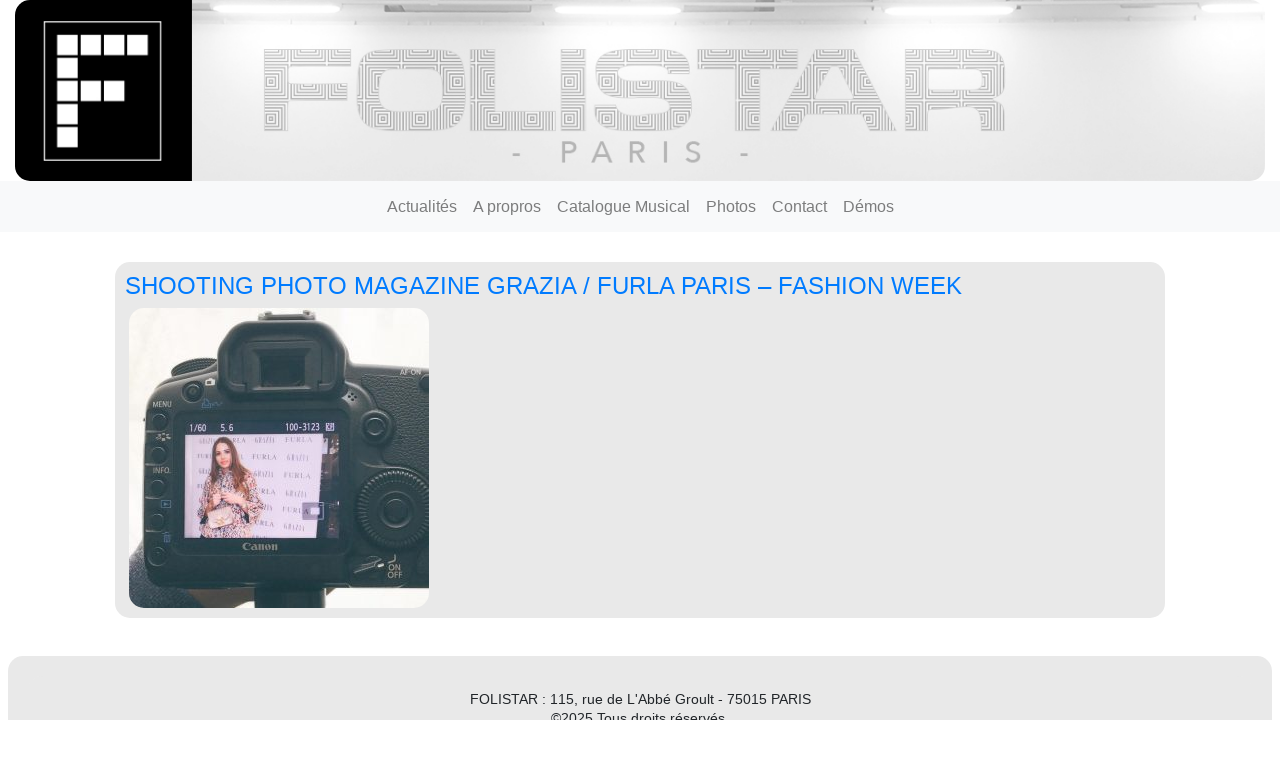

--- FILE ---
content_type: text/html; charset=UTF-8
request_url: https://folistar.com/evenement/shooting-photo-grazia-furla-paris/
body_size: 7789
content:
<!DOCTYPE html>
<html lang="en">
	<head>
		<meta charset="UTF-8">
		<meta http-equiv="X-UA-Compatible" content="IE=edge">
		<meta name="viewport" content="width=device-width, initial-scale=1.0">

				<style>
			/* grand */
			@media (min-width: 990px) {
			.container {
			display: flex;
			flex-direction: column;
			flex-wrap: wrap;
			justify-content: center;
			align-items: stretch;
			margin: 0px 30.5px;
			}
			.item {
			background: #e9e9e9;
			margin: 8px;
			padding: 0px -30.5px;
			padding: 20px;
			border-radius: 15px;
			}
			}
			/* petit */
			@media (max-width: 989px) {
			.container {
			display: flex;
			flex-direction: column;
			flex-wrap: wrap;
			justify-content: center;
			align-items: stretch;
			}
			.item {
			background: #e9e9e9;
			/* width: 50%; */
			margin: 8px;
			padding: 0px -30.5px;
			padding: 20px;
			border-radius: 15px;		
			}
			}
			</style>
	</head>

		<body>
			<!DOCTYPE html>
<html lang="fr">
	<head>
			<meta charset="UTF-8">
			<meta name="viewport" content="width=device-width, initial-scale=1.0">
			<title>FOLISTAR</title>
		<style>
		/* mobile */
		.col {}
		@media (max-width: 989px) {
		.col {
		}
		.COVER {
		width: 100%;
		}
		}
		/* laptop */
		@media (min-width: 990px) {
		.col {

		}
		.COVER {
		width: 100%;
		}
		}
		</style>
			<title>Shooting photo magazine GRAZIA / FURLA Paris &#8211; Fashion Week &#8211; FOLISTAR</title>
<meta name='robots' content='max-image-preview:large' />
	<style>img:is([sizes="auto" i], [sizes^="auto," i]) { contain-intrinsic-size: 3000px 1500px }</style>
	<link rel='dns-prefetch' href='//maxcdn.bootstrapcdn.com' />
<link rel='dns-prefetch' href='//stats.wp.com' />
<script type="text/javascript">
/* <![CDATA[ */
window._wpemojiSettings = {"baseUrl":"https:\/\/s.w.org\/images\/core\/emoji\/16.0.1\/72x72\/","ext":".png","svgUrl":"https:\/\/s.w.org\/images\/core\/emoji\/16.0.1\/svg\/","svgExt":".svg","source":{"concatemoji":"https:\/\/folistar.com\/wp-includes\/js\/wp-emoji-release.min.js?ver=6.8.3"}};
/*! This file is auto-generated */
!function(s,n){var o,i,e;function c(e){try{var t={supportTests:e,timestamp:(new Date).valueOf()};sessionStorage.setItem(o,JSON.stringify(t))}catch(e){}}function p(e,t,n){e.clearRect(0,0,e.canvas.width,e.canvas.height),e.fillText(t,0,0);var t=new Uint32Array(e.getImageData(0,0,e.canvas.width,e.canvas.height).data),a=(e.clearRect(0,0,e.canvas.width,e.canvas.height),e.fillText(n,0,0),new Uint32Array(e.getImageData(0,0,e.canvas.width,e.canvas.height).data));return t.every(function(e,t){return e===a[t]})}function u(e,t){e.clearRect(0,0,e.canvas.width,e.canvas.height),e.fillText(t,0,0);for(var n=e.getImageData(16,16,1,1),a=0;a<n.data.length;a++)if(0!==n.data[a])return!1;return!0}function f(e,t,n,a){switch(t){case"flag":return n(e,"\ud83c\udff3\ufe0f\u200d\u26a7\ufe0f","\ud83c\udff3\ufe0f\u200b\u26a7\ufe0f")?!1:!n(e,"\ud83c\udde8\ud83c\uddf6","\ud83c\udde8\u200b\ud83c\uddf6")&&!n(e,"\ud83c\udff4\udb40\udc67\udb40\udc62\udb40\udc65\udb40\udc6e\udb40\udc67\udb40\udc7f","\ud83c\udff4\u200b\udb40\udc67\u200b\udb40\udc62\u200b\udb40\udc65\u200b\udb40\udc6e\u200b\udb40\udc67\u200b\udb40\udc7f");case"emoji":return!a(e,"\ud83e\udedf")}return!1}function g(e,t,n,a){var r="undefined"!=typeof WorkerGlobalScope&&self instanceof WorkerGlobalScope?new OffscreenCanvas(300,150):s.createElement("canvas"),o=r.getContext("2d",{willReadFrequently:!0}),i=(o.textBaseline="top",o.font="600 32px Arial",{});return e.forEach(function(e){i[e]=t(o,e,n,a)}),i}function t(e){var t=s.createElement("script");t.src=e,t.defer=!0,s.head.appendChild(t)}"undefined"!=typeof Promise&&(o="wpEmojiSettingsSupports",i=["flag","emoji"],n.supports={everything:!0,everythingExceptFlag:!0},e=new Promise(function(e){s.addEventListener("DOMContentLoaded",e,{once:!0})}),new Promise(function(t){var n=function(){try{var e=JSON.parse(sessionStorage.getItem(o));if("object"==typeof e&&"number"==typeof e.timestamp&&(new Date).valueOf()<e.timestamp+604800&&"object"==typeof e.supportTests)return e.supportTests}catch(e){}return null}();if(!n){if("undefined"!=typeof Worker&&"undefined"!=typeof OffscreenCanvas&&"undefined"!=typeof URL&&URL.createObjectURL&&"undefined"!=typeof Blob)try{var e="postMessage("+g.toString()+"("+[JSON.stringify(i),f.toString(),p.toString(),u.toString()].join(",")+"));",a=new Blob([e],{type:"text/javascript"}),r=new Worker(URL.createObjectURL(a),{name:"wpTestEmojiSupports"});return void(r.onmessage=function(e){c(n=e.data),r.terminate(),t(n)})}catch(e){}c(n=g(i,f,p,u))}t(n)}).then(function(e){for(var t in e)n.supports[t]=e[t],n.supports.everything=n.supports.everything&&n.supports[t],"flag"!==t&&(n.supports.everythingExceptFlag=n.supports.everythingExceptFlag&&n.supports[t]);n.supports.everythingExceptFlag=n.supports.everythingExceptFlag&&!n.supports.flag,n.DOMReady=!1,n.readyCallback=function(){n.DOMReady=!0}}).then(function(){return e}).then(function(){var e;n.supports.everything||(n.readyCallback(),(e=n.source||{}).concatemoji?t(e.concatemoji):e.wpemoji&&e.twemoji&&(t(e.twemoji),t(e.wpemoji)))}))}((window,document),window._wpemojiSettings);
/* ]]> */
</script>
<style id='wp-emoji-styles-inline-css' type='text/css'>

	img.wp-smiley, img.emoji {
		display: inline !important;
		border: none !important;
		box-shadow: none !important;
		height: 1em !important;
		width: 1em !important;
		margin: 0 0.07em !important;
		vertical-align: -0.1em !important;
		background: none !important;
		padding: 0 !important;
	}
</style>
<link rel='stylesheet' id='wp-block-library-css' href='https://folistar.com/wp-includes/css/dist/block-library/style.min.css?ver=6.8.3' type='text/css' media='all' />
<style id='classic-theme-styles-inline-css' type='text/css'>
/*! This file is auto-generated */
.wp-block-button__link{color:#fff;background-color:#32373c;border-radius:9999px;box-shadow:none;text-decoration:none;padding:calc(.667em + 2px) calc(1.333em + 2px);font-size:1.125em}.wp-block-file__button{background:#32373c;color:#fff;text-decoration:none}
</style>
<link rel='stylesheet' id='mediaelement-css' href='https://folistar.com/wp-includes/js/mediaelement/mediaelementplayer-legacy.min.css?ver=4.2.17' type='text/css' media='all' />
<link rel='stylesheet' id='wp-mediaelement-css' href='https://folistar.com/wp-includes/js/mediaelement/wp-mediaelement.min.css?ver=6.8.3' type='text/css' media='all' />
<style id='jetpack-sharing-buttons-style-inline-css' type='text/css'>
.jetpack-sharing-buttons__services-list{display:flex;flex-direction:row;flex-wrap:wrap;gap:0;list-style-type:none;margin:5px;padding:0}.jetpack-sharing-buttons__services-list.has-small-icon-size{font-size:12px}.jetpack-sharing-buttons__services-list.has-normal-icon-size{font-size:16px}.jetpack-sharing-buttons__services-list.has-large-icon-size{font-size:24px}.jetpack-sharing-buttons__services-list.has-huge-icon-size{font-size:36px}@media print{.jetpack-sharing-buttons__services-list{display:none!important}}.editor-styles-wrapper .wp-block-jetpack-sharing-buttons{gap:0;padding-inline-start:0}ul.jetpack-sharing-buttons__services-list.has-background{padding:1.25em 2.375em}
</style>
<style id='global-styles-inline-css' type='text/css'>
:root{--wp--preset--aspect-ratio--square: 1;--wp--preset--aspect-ratio--4-3: 4/3;--wp--preset--aspect-ratio--3-4: 3/4;--wp--preset--aspect-ratio--3-2: 3/2;--wp--preset--aspect-ratio--2-3: 2/3;--wp--preset--aspect-ratio--16-9: 16/9;--wp--preset--aspect-ratio--9-16: 9/16;--wp--preset--color--black: #000000;--wp--preset--color--cyan-bluish-gray: #abb8c3;--wp--preset--color--white: #ffffff;--wp--preset--color--pale-pink: #f78da7;--wp--preset--color--vivid-red: #cf2e2e;--wp--preset--color--luminous-vivid-orange: #ff6900;--wp--preset--color--luminous-vivid-amber: #fcb900;--wp--preset--color--light-green-cyan: #7bdcb5;--wp--preset--color--vivid-green-cyan: #00d084;--wp--preset--color--pale-cyan-blue: #8ed1fc;--wp--preset--color--vivid-cyan-blue: #0693e3;--wp--preset--color--vivid-purple: #9b51e0;--wp--preset--gradient--vivid-cyan-blue-to-vivid-purple: linear-gradient(135deg,rgba(6,147,227,1) 0%,rgb(155,81,224) 100%);--wp--preset--gradient--light-green-cyan-to-vivid-green-cyan: linear-gradient(135deg,rgb(122,220,180) 0%,rgb(0,208,130) 100%);--wp--preset--gradient--luminous-vivid-amber-to-luminous-vivid-orange: linear-gradient(135deg,rgba(252,185,0,1) 0%,rgba(255,105,0,1) 100%);--wp--preset--gradient--luminous-vivid-orange-to-vivid-red: linear-gradient(135deg,rgba(255,105,0,1) 0%,rgb(207,46,46) 100%);--wp--preset--gradient--very-light-gray-to-cyan-bluish-gray: linear-gradient(135deg,rgb(238,238,238) 0%,rgb(169,184,195) 100%);--wp--preset--gradient--cool-to-warm-spectrum: linear-gradient(135deg,rgb(74,234,220) 0%,rgb(151,120,209) 20%,rgb(207,42,186) 40%,rgb(238,44,130) 60%,rgb(251,105,98) 80%,rgb(254,248,76) 100%);--wp--preset--gradient--blush-light-purple: linear-gradient(135deg,rgb(255,206,236) 0%,rgb(152,150,240) 100%);--wp--preset--gradient--blush-bordeaux: linear-gradient(135deg,rgb(254,205,165) 0%,rgb(254,45,45) 50%,rgb(107,0,62) 100%);--wp--preset--gradient--luminous-dusk: linear-gradient(135deg,rgb(255,203,112) 0%,rgb(199,81,192) 50%,rgb(65,88,208) 100%);--wp--preset--gradient--pale-ocean: linear-gradient(135deg,rgb(255,245,203) 0%,rgb(182,227,212) 50%,rgb(51,167,181) 100%);--wp--preset--gradient--electric-grass: linear-gradient(135deg,rgb(202,248,128) 0%,rgb(113,206,126) 100%);--wp--preset--gradient--midnight: linear-gradient(135deg,rgb(2,3,129) 0%,rgb(40,116,252) 100%);--wp--preset--font-size--small: 13px;--wp--preset--font-size--medium: 20px;--wp--preset--font-size--large: 36px;--wp--preset--font-size--x-large: 42px;--wp--preset--spacing--20: 0.44rem;--wp--preset--spacing--30: 0.67rem;--wp--preset--spacing--40: 1rem;--wp--preset--spacing--50: 1.5rem;--wp--preset--spacing--60: 2.25rem;--wp--preset--spacing--70: 3.38rem;--wp--preset--spacing--80: 5.06rem;--wp--preset--shadow--natural: 6px 6px 9px rgba(0, 0, 0, 0.2);--wp--preset--shadow--deep: 12px 12px 50px rgba(0, 0, 0, 0.4);--wp--preset--shadow--sharp: 6px 6px 0px rgba(0, 0, 0, 0.2);--wp--preset--shadow--outlined: 6px 6px 0px -3px rgba(255, 255, 255, 1), 6px 6px rgba(0, 0, 0, 1);--wp--preset--shadow--crisp: 6px 6px 0px rgba(0, 0, 0, 1);}:where(.is-layout-flex){gap: 0.5em;}:where(.is-layout-grid){gap: 0.5em;}body .is-layout-flex{display: flex;}.is-layout-flex{flex-wrap: wrap;align-items: center;}.is-layout-flex > :is(*, div){margin: 0;}body .is-layout-grid{display: grid;}.is-layout-grid > :is(*, div){margin: 0;}:where(.wp-block-columns.is-layout-flex){gap: 2em;}:where(.wp-block-columns.is-layout-grid){gap: 2em;}:where(.wp-block-post-template.is-layout-flex){gap: 1.25em;}:where(.wp-block-post-template.is-layout-grid){gap: 1.25em;}.has-black-color{color: var(--wp--preset--color--black) !important;}.has-cyan-bluish-gray-color{color: var(--wp--preset--color--cyan-bluish-gray) !important;}.has-white-color{color: var(--wp--preset--color--white) !important;}.has-pale-pink-color{color: var(--wp--preset--color--pale-pink) !important;}.has-vivid-red-color{color: var(--wp--preset--color--vivid-red) !important;}.has-luminous-vivid-orange-color{color: var(--wp--preset--color--luminous-vivid-orange) !important;}.has-luminous-vivid-amber-color{color: var(--wp--preset--color--luminous-vivid-amber) !important;}.has-light-green-cyan-color{color: var(--wp--preset--color--light-green-cyan) !important;}.has-vivid-green-cyan-color{color: var(--wp--preset--color--vivid-green-cyan) !important;}.has-pale-cyan-blue-color{color: var(--wp--preset--color--pale-cyan-blue) !important;}.has-vivid-cyan-blue-color{color: var(--wp--preset--color--vivid-cyan-blue) !important;}.has-vivid-purple-color{color: var(--wp--preset--color--vivid-purple) !important;}.has-black-background-color{background-color: var(--wp--preset--color--black) !important;}.has-cyan-bluish-gray-background-color{background-color: var(--wp--preset--color--cyan-bluish-gray) !important;}.has-white-background-color{background-color: var(--wp--preset--color--white) !important;}.has-pale-pink-background-color{background-color: var(--wp--preset--color--pale-pink) !important;}.has-vivid-red-background-color{background-color: var(--wp--preset--color--vivid-red) !important;}.has-luminous-vivid-orange-background-color{background-color: var(--wp--preset--color--luminous-vivid-orange) !important;}.has-luminous-vivid-amber-background-color{background-color: var(--wp--preset--color--luminous-vivid-amber) !important;}.has-light-green-cyan-background-color{background-color: var(--wp--preset--color--light-green-cyan) !important;}.has-vivid-green-cyan-background-color{background-color: var(--wp--preset--color--vivid-green-cyan) !important;}.has-pale-cyan-blue-background-color{background-color: var(--wp--preset--color--pale-cyan-blue) !important;}.has-vivid-cyan-blue-background-color{background-color: var(--wp--preset--color--vivid-cyan-blue) !important;}.has-vivid-purple-background-color{background-color: var(--wp--preset--color--vivid-purple) !important;}.has-black-border-color{border-color: var(--wp--preset--color--black) !important;}.has-cyan-bluish-gray-border-color{border-color: var(--wp--preset--color--cyan-bluish-gray) !important;}.has-white-border-color{border-color: var(--wp--preset--color--white) !important;}.has-pale-pink-border-color{border-color: var(--wp--preset--color--pale-pink) !important;}.has-vivid-red-border-color{border-color: var(--wp--preset--color--vivid-red) !important;}.has-luminous-vivid-orange-border-color{border-color: var(--wp--preset--color--luminous-vivid-orange) !important;}.has-luminous-vivid-amber-border-color{border-color: var(--wp--preset--color--luminous-vivid-amber) !important;}.has-light-green-cyan-border-color{border-color: var(--wp--preset--color--light-green-cyan) !important;}.has-vivid-green-cyan-border-color{border-color: var(--wp--preset--color--vivid-green-cyan) !important;}.has-pale-cyan-blue-border-color{border-color: var(--wp--preset--color--pale-cyan-blue) !important;}.has-vivid-cyan-blue-border-color{border-color: var(--wp--preset--color--vivid-cyan-blue) !important;}.has-vivid-purple-border-color{border-color: var(--wp--preset--color--vivid-purple) !important;}.has-vivid-cyan-blue-to-vivid-purple-gradient-background{background: var(--wp--preset--gradient--vivid-cyan-blue-to-vivid-purple) !important;}.has-light-green-cyan-to-vivid-green-cyan-gradient-background{background: var(--wp--preset--gradient--light-green-cyan-to-vivid-green-cyan) !important;}.has-luminous-vivid-amber-to-luminous-vivid-orange-gradient-background{background: var(--wp--preset--gradient--luminous-vivid-amber-to-luminous-vivid-orange) !important;}.has-luminous-vivid-orange-to-vivid-red-gradient-background{background: var(--wp--preset--gradient--luminous-vivid-orange-to-vivid-red) !important;}.has-very-light-gray-to-cyan-bluish-gray-gradient-background{background: var(--wp--preset--gradient--very-light-gray-to-cyan-bluish-gray) !important;}.has-cool-to-warm-spectrum-gradient-background{background: var(--wp--preset--gradient--cool-to-warm-spectrum) !important;}.has-blush-light-purple-gradient-background{background: var(--wp--preset--gradient--blush-light-purple) !important;}.has-blush-bordeaux-gradient-background{background: var(--wp--preset--gradient--blush-bordeaux) !important;}.has-luminous-dusk-gradient-background{background: var(--wp--preset--gradient--luminous-dusk) !important;}.has-pale-ocean-gradient-background{background: var(--wp--preset--gradient--pale-ocean) !important;}.has-electric-grass-gradient-background{background: var(--wp--preset--gradient--electric-grass) !important;}.has-midnight-gradient-background{background: var(--wp--preset--gradient--midnight) !important;}.has-small-font-size{font-size: var(--wp--preset--font-size--small) !important;}.has-medium-font-size{font-size: var(--wp--preset--font-size--medium) !important;}.has-large-font-size{font-size: var(--wp--preset--font-size--large) !important;}.has-x-large-font-size{font-size: var(--wp--preset--font-size--x-large) !important;}
:where(.wp-block-post-template.is-layout-flex){gap: 1.25em;}:where(.wp-block-post-template.is-layout-grid){gap: 1.25em;}
:where(.wp-block-columns.is-layout-flex){gap: 2em;}:where(.wp-block-columns.is-layout-grid){gap: 2em;}
:root :where(.wp-block-pullquote){font-size: 1.5em;line-height: 1.6;}
</style>
<link rel='stylesheet' id='contact-form-7-css' href='https://folistar.com/wp-content/plugins/contact-form-7/includes/css/styles.css?ver=6.1.3' type='text/css' media='all' />
<link rel='stylesheet' id='bootstrapcss-css' href='https://maxcdn.bootstrapcdn.com/bootstrap/4.0.0/css/bootstrap.min.css?ver=6.8.3' type='text/css' media='all' />
<script type="text/javascript" src="https://folistar.com/wp-includes/js/jquery/jquery.min.js?ver=3.7.1" id="jquery-core-js"></script>
<script type="text/javascript" src="https://folistar.com/wp-includes/js/jquery/jquery-migrate.min.js?ver=3.4.1" id="jquery-migrate-js"></script>
<script type="text/javascript" src="https://maxcdn.bootstrapcdn.com/bootstrap/4.0.0/js/bootstrap.min.js?ver=6.8.3" id="bootstrapjs-js"></script>
<link rel="https://api.w.org/" href="https://folistar.com/wp-json/" /><link rel="alternate" title="JSON" type="application/json" href="https://folistar.com/wp-json/wp/v2/posts/2083" /><link rel="EditURI" type="application/rsd+xml" title="RSD" href="https://folistar.com/xmlrpc.php?rsd" />
<meta name="generator" content="WordPress 6.8.3" />
<link rel="canonical" href="https://folistar.com/evenement/shooting-photo-grazia-furla-paris/" />
<link rel='shortlink' href='https://folistar.com/?p=2083' />
<link rel="alternate" title="oEmbed (JSON)" type="application/json+oembed" href="https://folistar.com/wp-json/oembed/1.0/embed?url=https%3A%2F%2Ffolistar.com%2Fevenement%2Fshooting-photo-grazia-furla-paris%2F" />
<link rel="alternate" title="oEmbed (XML)" type="text/xml+oembed" href="https://folistar.com/wp-json/oembed/1.0/embed?url=https%3A%2F%2Ffolistar.com%2Fevenement%2Fshooting-photo-grazia-furla-paris%2F&#038;format=xml" />
<script type="text/javascript">
(function(url){
	if(/(?:Chrome\/26\.0\.1410\.63 Safari\/537\.31|WordfenceTestMonBot)/.test(navigator.userAgent)){ return; }
	var addEvent = function(evt, handler) {
		if (window.addEventListener) {
			document.addEventListener(evt, handler, false);
		} else if (window.attachEvent) {
			document.attachEvent('on' + evt, handler);
		}
	};
	var removeEvent = function(evt, handler) {
		if (window.removeEventListener) {
			document.removeEventListener(evt, handler, false);
		} else if (window.detachEvent) {
			document.detachEvent('on' + evt, handler);
		}
	};
	var evts = 'contextmenu dblclick drag dragend dragenter dragleave dragover dragstart drop keydown keypress keyup mousedown mousemove mouseout mouseover mouseup mousewheel scroll'.split(' ');
	var logHuman = function() {
		if (window.wfLogHumanRan) { return; }
		window.wfLogHumanRan = true;
		var wfscr = document.createElement('script');
		wfscr.type = 'text/javascript';
		wfscr.async = true;
		wfscr.src = url + '&r=' + Math.random();
		(document.getElementsByTagName('head')[0]||document.getElementsByTagName('body')[0]).appendChild(wfscr);
		for (var i = 0; i < evts.length; i++) {
			removeEvent(evts[i], logHuman);
		}
	};
	for (var i = 0; i < evts.length; i++) {
		addEvent(evts[i], logHuman);
	}
})('//folistar.com/?wordfence_lh=1&hid=95E4E71CED302781819FE33905832FCB');
</script>	<style>img#wpstats{display:none}</style>
		<link rel="icon" href="https://folistar.com/wp-content/uploads/cropped-Picto_FOLISTAR-1-32x32.gif" sizes="32x32" />
<link rel="icon" href="https://folistar.com/wp-content/uploads/cropped-Picto_FOLISTAR-1-192x192.gif" sizes="192x192" />
<link rel="apple-touch-icon" href="https://folistar.com/wp-content/uploads/cropped-Picto_FOLISTAR-1-180x180.gif" />
<meta name="msapplication-TileImage" content="https://folistar.com/wp-content/uploads/cropped-Picto_FOLISTAR-1-270x270.gif" />
		<style type="text/css" id="wp-custom-css">
			body {
line-height: 1.2;
height: 100%;
}
img {
border-radius: 15px;
}
a:hover {
border-bottom-color: #007bff;
color: black;
}

h4 {
color: #007bff;
}
a:link {
text-decoration: none;
}
aside {
margin-top: 10px;
height: 100%;
}
col-md-6 {
width: 100%;
}
li {
list-style-type: none;
}
.body-index {
width: 100%;
height: 100%;
}
.col-md-6 {
border-radius: 10px;
border: 1px solid lightgray;
}


/* formulaire */
input {
    font-family: Arial, Helvetica, sans-serif;
    font-weight: 600;
    line-height: 1;
    border-radius: 15px;
    width: 100%;
}

label.grunion-field-label {
    margin-top: 10px;
    font-family: Arial, Helvetica, sans-serif;
    font-weight: 600;
    line-height: 1.5;
}

.pushbutton-wide {
    border-radius: 15px;
    font-size: 14px;
    font-family: Arial, Helvetica, sans-serif;
    font-weight: 600;
    line-height: 1;	
}

#g1813-nom,
#g1813-email,
#g1813-objet,
#g1813-tlphone {
    width: 100%;
}

#contact-form-comment-g1813-message {
    border-radius: 15px;
    width: 100%;
}

.tiled-gallery-item tiled-gallery-item-small {
    width: 100%;
}
/* footer */
.footer {
justify-content: center;
padding-top: 1%;
}
a.footer-text {
font-size: 14px;
}
a.copyright {
font-size: 14px;
}
.pushbutton-wide {
background-color: #007bff;
border-color: #007bff;
color: white;
height: 40px;
margin-top: 10px;
width: 100%;
outline: rgb(0,0,0) dashed 0px;
}

		</style>
		
	</head>

<body>


</div>

	<div class="col">
			<!-- Cover -->
			<a href='https://folistar.com'>
				<div class="cover"><img src="https://folistar.com/wp-content/themes/folistar0/Bandeau-Folistar-2.jpg" alt="" class="COVER">
				</div>
			</a>
	</div>
			<!-- Static navbar -->
			<nav class="navbar navbar-expand-lg navbar-light bg-light">
				<div class="container justify-content-center" >
					<button class="navbar-toggler ml-auto" type="button" data-toggle="collapse" data-target="#navbar" aria-controls="navbar" aria-expanded="true" aria-label="Toggle navigation">
					<span class="navbar-toggler-icon" ></span>
					</button>
						<div class="collapse navbar-collapse" id="navbar">
						<ul id="menu-folistar-3" class="nav navbar-nav"><li itemscope="itemscope" itemtype="https://www.schema.org/SiteNavigationElement" id="menu-item-11295" class="menu-item menu-item-type-post_type menu-item-object-page current_page_parent menu-item-11295 nav-item"><a title="Actualités" href="https://folistar.com/news/" class="nav-link">Actualités</a></li>
<li itemscope="itemscope" itemtype="https://www.schema.org/SiteNavigationElement" id="menu-item-11296" class="menu-item menu-item-type-post_type menu-item-object-page menu-item-11296 nav-item"><a title="A propros" href="https://folistar.com/a-propros/" class="nav-link">A propros</a></li>
<li itemscope="itemscope" itemtype="https://www.schema.org/SiteNavigationElement" id="menu-item-11299" class="menu-item menu-item-type-custom menu-item-object-custom menu-item-11299 nav-item"><a title="Catalogue Musical" href="https://folistar.com/catalogue/" class="nav-link">Catalogue Musical</a></li>
<li itemscope="itemscope" itemtype="https://www.schema.org/SiteNavigationElement" id="menu-item-11300" class="menu-item menu-item-type-custom menu-item-object-custom menu-item-11300 nav-item"><a title="Photos" href="https://www.folistar.com/photos/" class="nav-link">Photos</a></li>
<li itemscope="itemscope" itemtype="https://www.schema.org/SiteNavigationElement" id="menu-item-11297" class="menu-item menu-item-type-post_type menu-item-object-page menu-item-11297 nav-item"><a title="Contact" href="https://folistar.com/contact/" class="nav-link">Contact</a></li>
<li itemscope="itemscope" itemtype="https://www.schema.org/SiteNavigationElement" id="menu-item-11684" class="menu-item menu-item-type-custom menu-item-object-custom menu-item-11684 nav-item"><a title="Démos" target="_blank" href="https://tstack.app/folistar" class="nav-link">Démos</a></li>
</ul>						</div>
				</div>
			</nav>
	</body>
</html>			<div class="container">
					<div class="item" style="margin-left:30px; margin-top:30px; margin-right:30px; margin-bottom:30px; background-color:#e9e9e9; 	padding:10px;">
																		
					<h4> <a href="https://folistar.com/evenement/shooting-photo-grazia-furla-paris/">SHOOTING PHOTO MAGAZINE GRAZIA / FURLA PARIS &#8211; FASHION WEEK</a></h4>

										<!-- https://folistar.com/evenement/shooting-photo-grazia-furla-paris/ -->
					<img src="" alt="">
					<img width="300" height="300" src="https://folistar.com/wp-content/uploads/14642421_10154505388706678_7251370775205998471_n-300x300.jpg" class="attachment-medium size-medium wp-post-image" alt="" decoding="async" fetchpriority="high" srcset="https://folistar.com/wp-content/uploads/14642421_10154505388706678_7251370775205998471_n-300x300.jpg 300w, https://folistar.com/wp-content/uploads/14642421_10154505388706678_7251370775205998471_n-150x150.jpg 150w, https://folistar.com/wp-content/uploads/14642421_10154505388706678_7251370775205998471_n-768x768.jpg 768w, https://folistar.com/wp-content/uploads/14642421_10154505388706678_7251370775205998471_n-36x36.jpg 36w, https://folistar.com/wp-content/uploads/14642421_10154505388706678_7251370775205998471_n-90x90.jpg 90w, https://folistar.com/wp-content/uploads/14642421_10154505388706678_7251370775205998471_n-32x32.jpg 32w, https://folistar.com/wp-content/uploads/14642421_10154505388706678_7251370775205998471_n.jpg 960w" sizes="(max-width: 300px) 100vw, 300px" /> 
																				</div>
			</div>
			
			<div class="item">
			<!DOCTYPE html>
<html lang="fr">
		<head>
			<meta charset="UTF-8">
			<meta name="viewport" content="width=device-width, initial-scale=1.0">
			<title>FOLISTAR</title>

		</head>
	<body>
		
			<!DOCTYPE html>
<html lang="fr">

    <head></head>

  <body>   
      <sidebar-footer>   
        <div class="footer" style="text-align: center; background: #e9e9e9; border-radius: 15px;">
          <a class="footer-text">FOLISTAR : 115, rue de L'Abbé Groult - 75015 PARIS </a><br>
            <a class="copyright">©2025 Tous droits réservés.</a>
              <div>
                <link rel="stylesheet" href="https://cdnjs.cloudflare.com/ajax/libs/font-awesome/4.7.0/css/font-awesome.min.css">
                <a href="https://www.facebook.com/folistar/" target="_blank" class="fa fa-facebook" style="font-size:25px; padding:10px;    text-decoration:none;" title="Facebook"></a>
                <a href="https://twitter.com/folistar" target="_blank" class="fa fa-twitter" style="font-size:25px; padding:10px;     text-decoration:none;" title="Twitter"></a>
                <a href="https://vimeo.com/folistar" target="_blank" class="fa fa-vimeo" style="font-size:25px; padding:10px;     text-decoration:none;" title="vimeo"></a>
                <a href="https://open.spotify.com/user/1130353540/playlist/5cwtRPaEYYi0k9PJJzRj2i?si=ImpsaiX-RWmgoFfdqyS4Rg"    target="_blank" class="fa fa-spotify" style="font-size:25px; padding:10px; text-decoration:none;" title="Spotify"></a>
                <a href="https://www.instagram.com/folistar/" target="_blank" class="fa fa-instagram" style="font-size:25px; padding:10px;    text-decoration:none;" title="Instagram"></a>         
                <a href="https://www.youtube.com/folistar" target="_blank" class="fa fa-youtube" style="font-size:25px; padding:10px;     text-decoration:none;" title="Youtube"></a>
                <a href="https://soundcloud.com/folistar" target="_blank" class="fa fa-soundcloud" style="font-size:25px; padding:10px;     text-decoration:none;" title="Soundcloud"></a>
              </div>
        </div>
      </sidebar-footer>
  </body>
</html>			<script type="speculationrules">
{"prefetch":[{"source":"document","where":{"and":[{"href_matches":"\/*"},{"not":{"href_matches":["\/wp-*.php","\/wp-admin\/*","\/wp-content\/uploads\/*","\/wp-content\/*","\/wp-content\/plugins\/*","\/wp-content\/themes\/folistar0\/*","\/*\\?(.+)"]}},{"not":{"selector_matches":"a[rel~=\"nofollow\"]"}},{"not":{"selector_matches":".no-prefetch, .no-prefetch a"}}]},"eagerness":"conservative"}]}
</script>
<script type="text/javascript" src="https://folistar.com/wp-includes/js/dist/hooks.min.js?ver=4d63a3d491d11ffd8ac6" id="wp-hooks-js"></script>
<script type="text/javascript" src="https://folistar.com/wp-includes/js/dist/i18n.min.js?ver=5e580eb46a90c2b997e6" id="wp-i18n-js"></script>
<script type="text/javascript" id="wp-i18n-js-after">
/* <![CDATA[ */
wp.i18n.setLocaleData( { 'text direction\u0004ltr': [ 'ltr' ] } );
/* ]]> */
</script>
<script type="text/javascript" src="https://folistar.com/wp-content/plugins/contact-form-7/includes/swv/js/index.js?ver=6.1.3" id="swv-js"></script>
<script type="text/javascript" id="contact-form-7-js-translations">
/* <![CDATA[ */
( function( domain, translations ) {
	var localeData = translations.locale_data[ domain ] || translations.locale_data.messages;
	localeData[""].domain = domain;
	wp.i18n.setLocaleData( localeData, domain );
} )( "contact-form-7", {"translation-revision-date":"2025-02-06 12:02:14+0000","generator":"GlotPress\/4.0.1","domain":"messages","locale_data":{"messages":{"":{"domain":"messages","plural-forms":"nplurals=2; plural=n > 1;","lang":"fr"},"This contact form is placed in the wrong place.":["Ce formulaire de contact est plac\u00e9 dans un mauvais endroit."],"Error:":["Erreur\u00a0:"]}},"comment":{"reference":"includes\/js\/index.js"}} );
/* ]]> */
</script>
<script type="text/javascript" id="contact-form-7-js-before">
/* <![CDATA[ */
var wpcf7 = {
    "api": {
        "root": "https:\/\/folistar.com\/wp-json\/",
        "namespace": "contact-form-7\/v1"
    }
};
/* ]]> */
</script>
<script type="text/javascript" src="https://folistar.com/wp-content/plugins/contact-form-7/includes/js/index.js?ver=6.1.3" id="contact-form-7-js"></script>
<script type="text/javascript" id="jetpack-stats-js-before">
/* <![CDATA[ */
_stq = window._stq || [];
_stq.push([ "view", JSON.parse("{\"v\":\"ext\",\"blog\":\"103131992\",\"post\":\"2083\",\"tz\":\"0\",\"srv\":\"folistar.com\",\"j\":\"1:15.2\"}") ]);
_stq.push([ "clickTrackerInit", "103131992", "2083" ]);
/* ]]> */
</script>
<script type="text/javascript" src="https://stats.wp.com/e-202545.js" id="jetpack-stats-js" defer="defer" data-wp-strategy="defer"></script>
			
	</body>

</html>			</div>
		</body>	
</html>




